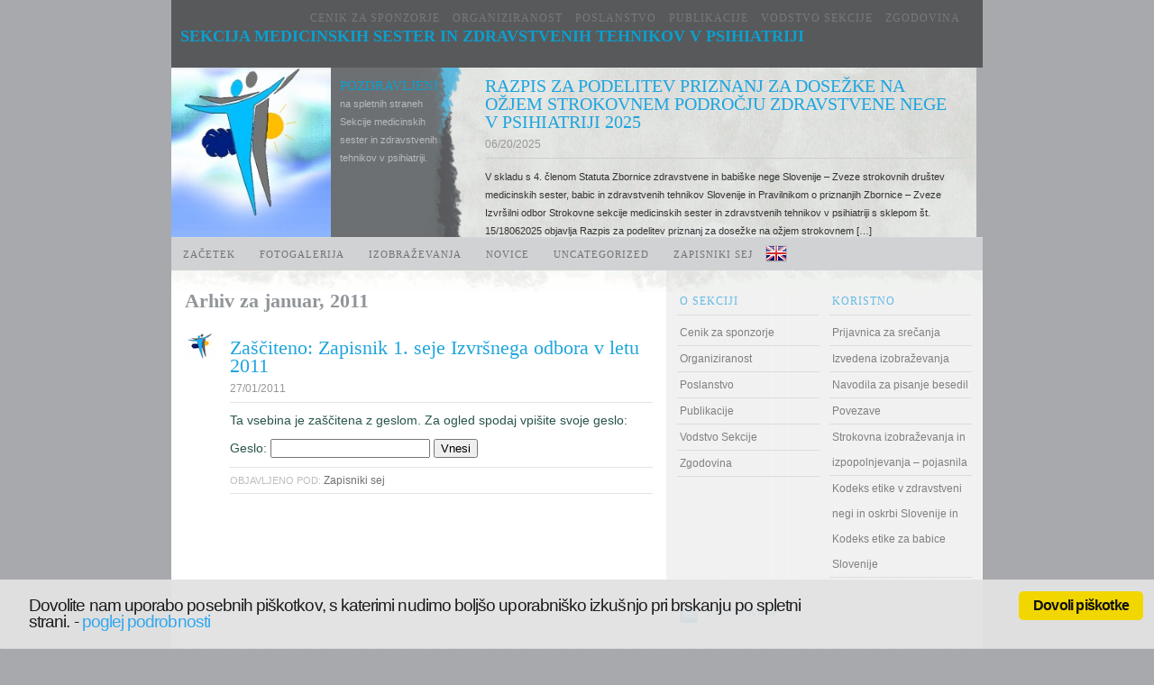

--- FILE ---
content_type: text/html; charset=UTF-8
request_url: http://www.sekcijapsih-zn.si/2011/01/
body_size: 5180
content:
<!DOCTYPE html PUBLIC "-//W3C//DTD XHTML 1.0 Transitional//EN" "http://www.w3.org/TR/xhtml1/DTD/xhtml1-transitional.dtd">
<html xmlns="http://www.w3.org/1999/xhtml" lang="sl-SI">

<head profile="http://gmpg.org/xfn/11">
<meta http-equiv="Content-Type" content="text/html; charset=UTF-8" />

<title>Sekcija medicinskih sester in zdravstvenih tehnikov v psihiatriji   &raquo; 2011 &raquo; januar</title>
<link rel="stylesheet" href="http://www.sekcijapsih-zn.si/wp-content/themes/VersatilityLite/style.css" type="text/css" media="screen" />
<link rel="alternate" type="application/rss+xml" title="Sekcija medicinskih sester in zdravstvenih tehnikov v psihiatriji RSS Feed" href="http://www.sekcijapsih-zn.si/feed/" />
<link rel="pingback" href="http://www.sekcijapsih-zn.si/xmlrpc.php" />
<!--[if lte IE 6]>
<script src="http://www.sekcijapsih-zn.si/wp-content/themes/VersatilityLite/js/sfhover.js" type="text/javascript"></script>
<![endif]-->
<link rel='dns-prefetch' href='//s.w.org' />
		<script type="text/javascript">
			window._wpemojiSettings = {"baseUrl":"https:\/\/s.w.org\/images\/core\/emoji\/2.3\/72x72\/","ext":".png","svgUrl":"https:\/\/s.w.org\/images\/core\/emoji\/2.3\/svg\/","svgExt":".svg","source":{"concatemoji":"http:\/\/www.sekcijapsih-zn.si\/wp-includes\/js\/wp-emoji-release.min.js?ver=4.8.25"}};
			!function(t,a,e){var r,i,n,o=a.createElement("canvas"),l=o.getContext&&o.getContext("2d");function c(t){var e=a.createElement("script");e.src=t,e.defer=e.type="text/javascript",a.getElementsByTagName("head")[0].appendChild(e)}for(n=Array("flag","emoji4"),e.supports={everything:!0,everythingExceptFlag:!0},i=0;i<n.length;i++)e.supports[n[i]]=function(t){var e,a=String.fromCharCode;if(!l||!l.fillText)return!1;switch(l.clearRect(0,0,o.width,o.height),l.textBaseline="top",l.font="600 32px Arial",t){case"flag":return(l.fillText(a(55356,56826,55356,56819),0,0),e=o.toDataURL(),l.clearRect(0,0,o.width,o.height),l.fillText(a(55356,56826,8203,55356,56819),0,0),e===o.toDataURL())?!1:(l.clearRect(0,0,o.width,o.height),l.fillText(a(55356,57332,56128,56423,56128,56418,56128,56421,56128,56430,56128,56423,56128,56447),0,0),e=o.toDataURL(),l.clearRect(0,0,o.width,o.height),l.fillText(a(55356,57332,8203,56128,56423,8203,56128,56418,8203,56128,56421,8203,56128,56430,8203,56128,56423,8203,56128,56447),0,0),e!==o.toDataURL());case"emoji4":return l.fillText(a(55358,56794,8205,9794,65039),0,0),e=o.toDataURL(),l.clearRect(0,0,o.width,o.height),l.fillText(a(55358,56794,8203,9794,65039),0,0),e!==o.toDataURL()}return!1}(n[i]),e.supports.everything=e.supports.everything&&e.supports[n[i]],"flag"!==n[i]&&(e.supports.everythingExceptFlag=e.supports.everythingExceptFlag&&e.supports[n[i]]);e.supports.everythingExceptFlag=e.supports.everythingExceptFlag&&!e.supports.flag,e.DOMReady=!1,e.readyCallback=function(){e.DOMReady=!0},e.supports.everything||(r=function(){e.readyCallback()},a.addEventListener?(a.addEventListener("DOMContentLoaded",r,!1),t.addEventListener("load",r,!1)):(t.attachEvent("onload",r),a.attachEvent("onreadystatechange",function(){"complete"===a.readyState&&e.readyCallback()})),(r=e.source||{}).concatemoji?c(r.concatemoji):r.wpemoji&&r.twemoji&&(c(r.twemoji),c(r.wpemoji)))}(window,document,window._wpemojiSettings);
		</script>
		<style type="text/css">
img.wp-smiley,
img.emoji {
	display: inline !important;
	border: none !important;
	box-shadow: none !important;
	height: 1em !important;
	width: 1em !important;
	margin: 0 .07em !important;
	vertical-align: -0.1em !important;
	background: none !important;
	padding: 0 !important;
}
</style>
<link rel='stylesheet' id='cookie_consent-css'  href='http://www.sekcijapsih-zn.si/wp-content/plugins/piskotki/css/style.css?ver=4.8.25' type='text/css' media='all' />
<link rel='stylesheet' id='slickr-flickr-css'  href='http://www.sekcijapsih-zn.si/wp-content/plugins/slickr-flickr/styles/public.css?ver=2.4.1' type='text/css' media='all' />
<link rel='stylesheet' id='slickr-flickr-lightbox-css'  href='http://www.sekcijapsih-zn.si/wp-content/plugins/slickr-flickr/styles/lightGallery.css?ver=1.0' type='text/css' media='all' />
<link rel='stylesheet' id='dashicons-css'  href='http://www.sekcijapsih-zn.si/wp-includes/css/dashicons.min.css?ver=4.8.25' type='text/css' media='all' />
<link rel='stylesheet' id='thickbox-css'  href='http://www.sekcijapsih-zn.si/wp-includes/js/thickbox/thickbox.css?ver=4.8.25' type='text/css' media='all' />
<link rel='stylesheet' id='galleria-classic-css'  href='http://www.sekcijapsih-zn.si/wp-content/plugins/slickr-flickr/galleria/themes/classic/galleria.classic.css?ver=1.4.2' type='text/css' media='all' />
<script type='text/javascript' src='http://www.sekcijapsih-zn.si/wp-content/plugins/piskotki/js/test.js?ver=4.8.25'></script>
<script type='text/javascript' src='http://www.sekcijapsih-zn.si/wp-includes/js/jquery/jquery.js?ver=1.12.4'></script>
<script type='text/javascript' src='http://www.sekcijapsih-zn.si/wp-includes/js/jquery/jquery-migrate.min.js?ver=1.4.1'></script>
<script type='text/javascript' src='http://www.sekcijapsih-zn.si/wp-content/plugins/slickr-flickr/scripts/lightGallery.min.js?ver=1.0'></script>
<script type='text/javascript'>
/* <![CDATA[ */
var thickboxL10n = {"next":"Naprej >","prev":"< Nazaj","image":"Slika","of":"od","close":"Zapri","noiframes":"Ta funkcija zahteva medvrsti\u010dne okvirje. Elementi iframes so onemogo\u010deni ali pa jih va\u0161 spletni brskalnik ne podpira.","loadingAnimation":"http:\/\/www.sekcijapsih-zn.si\/wp-includes\/js\/thickbox\/loadingAnimation.gif"};
/* ]]> */
</script>
<script type='text/javascript' src='http://www.sekcijapsih-zn.si/wp-includes/js/thickbox/thickbox.js?ver=3.1-20121105'></script>
<script type='text/javascript' src='http://www.sekcijapsih-zn.si/wp-content/plugins/slickr-flickr/galleria/galleria-1.4.2.min.js?ver=1.4.2'></script>
<script type='text/javascript' src='http://www.sekcijapsih-zn.si/wp-content/plugins/slickr-flickr/galleria/themes/classic/galleria.classic.min.js?ver=1.4.2'></script>
<script type='text/javascript' src='http://www.sekcijapsih-zn.si/wp-content/plugins/slickr-flickr/scripts/responsiveslides.min.js?ver=1.54'></script>
<script type='text/javascript' src='http://www.sekcijapsih-zn.si/wp-content/plugins/slickr-flickr/scripts/public.js?ver=2.4.1'></script>
<link rel='https://api.w.org/' href='http://www.sekcijapsih-zn.si/wp-json/' />
<link rel="EditURI" type="application/rsd+xml" title="RSD" href="http://www.sekcijapsih-zn.si/xmlrpc.php?rsd" />
<link rel="wlwmanifest" type="application/wlwmanifest+xml" href="http://www.sekcijapsih-zn.si/wp-includes/wlwmanifest.xml" /> 
<meta name="generator" content="WordPress 4.8.25" />
<script type="text/javascript">
      // <![CDATA[
      cc.initialise({
        cookies: {
              necessary: {
                title: 'Obvezni piškotki',
                description: 'Posamezni piškotki so nujni za delovanje naše spletne strani in jih ni moč onemogočiti.',
                link: ''
              },
            },
        settings: {style: "light",bannerPosition: "bottom",tagPosition: "bottom-right",consenttype: "explicit",}
      });
      // ]]>
      

      </script></head>
<body>
<div id="page">

<div class="top-header">
<div id="logo"><h1><a href="http://www.sekcijapsih-zn.si/">Sekcija medicinskih sester in zdravstvenih tehnikov v psihiatriji</a></h1></div>

<div class="topmenu"><ul><li class="page_item page-item-342"><a href="http://www.sekcijapsih-zn.si/cenik-za-sponzorje/">Cenik za sponzorje</a></li>
<li class="page_item page-item-8"><a href="http://www.sekcijapsih-zn.si/organiziranost/">Organiziranost</a></li>
<li class="page_item page-item-6"><a href="http://www.sekcijapsih-zn.si/poslanstvo/">Poslanstvo</a></li>
<li class="page_item page-item-15"><a href="http://www.sekcijapsih-zn.si/publikacije/">Publikacije</a></li>
<li class="page_item page-item-680"><a href="http://www.sekcijapsih-zn.si/vodstvo-sekcije/">Vodstvo Sekcije</a></li>
<li class="page_item page-item-288"><a href="http://www.sekcijapsih-zn.si/about/">Zgodovina</a></li>
</ul></div>
</div>

<img src="http://www.sekcijapsih-zn.si/wp-content/themes/VersatilityLite/images/top-left-splash.jpg" class="top-left-splash" alt="splash"/>

<div class="top-right-splash">

<div id="about-us"><span class="blue-text">Pozdravljeni</span><br/>na spletnih straneh Sekcije medicinskih sester in zdravstvenih tehnikov v psihiatriji.</div>

<div class="featured-story">



	<h2 class="link"><a href="http://www.sekcijapsih-zn.si/razpis-za-podelitev-priznanj-za-dosezke-na-ozjem-strokovnem-podrocju-zdravstvene-nege-v-psihiatriji-2025/" rel="bookmark" title="Permanent Link to RAZPIS ZA PODELITEV PRIZNANJ ZA DOSEŽKE NA OŽJEM STROKOVNEM PODROČJU ZDRAVSTVENE NEGE V PSIHIATRIJI 2025">RAZPIS ZA PODELITEV PRIZNANJ ZA DOSEŽKE NA OŽJEM STROKOVNEM PODROČJU ZDRAVSTVENE NEGE V PSIHIATRIJI 2025</a></h2>
	<div class="top-tools"><span>06/20/2025</span>    </div>
				
				<div class="entry"> 	<p>V skladu s 4. členom Statuta Zbornice zdravstvene in babiške nege Slovenije – Zveze strokovnih društev medicinskih sester, babic in zdravstvenih tehnikov Slovenije in Pravilnikom o priznanjih Zbornice – Zveze Izvršilni odbor Strokovne sekcije medicinskih sester in zdravstvenih tehnikov v psihiatriji s sklepom št. 15/18062025 objavlja Razpis za podelitev priznanj za dosežke na ožjem strokovnem [&hellip;]</p>
 </div>

										
					
 </div>

</div>
<ul id="nav">
<li><a href="http://www.sekcijapsih-zn.si/" class="home">Začetek</a></li>
	<li class="cat-item cat-item-2"><a href="http://www.sekcijapsih-zn.si/category/fotogalerija/" >Fotogalerija</a>
</li>
	<li class="cat-item cat-item-3"><a href="http://www.sekcijapsih-zn.si/category/izobrazevanja/" >Izobraževanja</a>
</li>
	<li class="cat-item cat-item-4"><a href="http://www.sekcijapsih-zn.si/category/novice/" >Novice</a>
</li>
	<li class="cat-item cat-item-1"><a href="http://www.sekcijapsih-zn.si/category/uncategorized/" >Uncategorized</a>
</li>
	<li class="cat-item cat-item-5"><a href="http://www.sekcijapsih-zn.si/category/zapisniki/" >Zapisniki sej</a>
</li>

<a href="http://www.sekcijapsih-zn.si/eng/" title="English Version" class="flag"> <img src="http://www.sekcijapsih-zn.si/wp-content/themes/VersatilityLite/images/UK.png"></a>
</ul>



<div class="texture-top">&nbsp;</div>
<div class="wrap-middle">


	<div id="content">

		
 	   	  		<h1 class="pagetitle">Arhiv za januar, 2011</h1>
 	  

				<div class="post">
				<h2 class="link" id="post-144"><a href="http://www.sekcijapsih-zn.si/zapisnik-1-seje-izvrsnega-odbora-v-letu-2011/" rel="bookmark" title="Permanent Link to Zaščiteno: Zapisnik 1. seje Izvršnega odbora v letu 2011">Zaščiteno: Zapisnik 1. seje Izvršnega odbora v letu 2011</a></h2>
				<div class="top-tools"><span>27/01/2011</span>    </div>

				<div class="entry">
										<form action="http://www.sekcijapsih-zn.si/wp-login.php?action=postpass" class="post-password-form" method="post">
<p>Ta vsebina je zaščitena z geslom. Za ogled spodaj vpišite svoje geslo:</p>
<p><label for="pwbox-144">Geslo: <input name="post_password" id="pwbox-144" type="password" size="20" /></label> <input type="submit" name="Submit" value="Vnesi" /></p>
</form>
				</div>

				<div class="tools"><div cslass="float-left"><span>Objavljeno pod:</span> <a href="http://www.sekcijapsih-zn.si/category/zapisniki/" rel="category tag">Zapisniki sej</a> </div><div class="float-right"></div></div>

			</div>

		
		<div class="older-newer">
			<div class="older-left"></div>
			<div class="newer-right"></div>
		</div>

	
	</div>

<div id="sidebar-contain">

	
	<div class="side-box">
<div class="divide"><h3>O sekciji</h3><ul><li class="page_item page-item-342"><a href="http://www.sekcijapsih-zn.si/cenik-za-sponzorje/">Cenik za sponzorje</a></li>
<li class="page_item page-item-8"><a href="http://www.sekcijapsih-zn.si/organiziranost/">Organiziranost</a></li>
<li class="page_item page-item-6"><a href="http://www.sekcijapsih-zn.si/poslanstvo/">Poslanstvo</a></li>
<li class="page_item page-item-15"><a href="http://www.sekcijapsih-zn.si/publikacije/">Publikacije</a></li>
<li class="page_item page-item-680"><a href="http://www.sekcijapsih-zn.si/vodstvo-sekcije/">Vodstvo Sekcije</a></li>
<li class="page_item page-item-288"><a href="http://www.sekcijapsih-zn.si/about/">Zgodovina</a></li>
</ul></div>
<div class="divide"><h3>Koristno</h3>
		<ul>
			<li><a href="http://www.sekcijapsih-zn.si/?page_id=37">Prijavnica za srečanja</a></li>
			<li><a href="http://www.sekcijapsih-zn.si/?page_id=152">Izvedena izobraževanja</a></li>
			<li><a href="http://www.sekcijapsih-zn.si/?page_id=43">Navodila za pisanje besedil</a></li>
			<li><a href="http://www.sekcijapsih-zn.si/?page_id=47">Povezave</a></li>
			<li><a href="http://www.sekcijapsih-zn.si/pojasnila-glede-strokovnih-izobrazevanj-in-izpopolnjevanj/">Strokovna izobraževanja in izpopolnjevanja – pojasnila</a></li>
			<li><a href="http://www.sekcijapsih-zn.si/kodeks-etike-v-zdravstveni-negi-in-oskrbi-slovenije-in-kodeks-etike-za-babice-slovenije/">Kodeks etike v zdravstveni negi in oskrbi Slovenije in Kodeks etike za babice Slovenije</a></li>
		</ul>
</div>


	</div>	


	


	<div class="side-box">
<h3><a href="mailto:sekcija.ztms.psih@gmail.com" class="email">Pišite nam</a></h3>
	</div>

	<div class="side-box">							
<h3>Najnovejše</h3>
<ul>
<li><a href="http://www.sekcijapsih-zn.si/kongres-dusevnega-zdravja-2025/" rel="bookmark" title="Permanent Link to KONGRES DUŠEVNEGA ZDRAVJA 2025">KONGRES DUŠEVNEGA ZDRAVJA 2025</a></li>
<li><a href="http://www.sekcijapsih-zn.si/razpis-za-podelitev-priznanj-za-dosezke-na-ozjem-strokovnem-podrocju-zdravstvene-nege-v-psihiatriji-2025/" rel="bookmark" title="Permanent Link to RAZPIS ZA PODELITEV PRIZNANJ ZA DOSEŽKE NA OŽJEM STROKOVNEM PODROČJU ZDRAVSTVENE NEGE V PSIHIATRIJI 2025">RAZPIS ZA PODELITEV PRIZNANJ ZA DOSEŽKE NA OŽJEM STROKOVNEM PODROČJU ZDRAVSTVENE NEGE V PSIHIATRIJI 2025</a></li>
<li><a href="http://www.sekcijapsih-zn.si/svetovalne-in-motivacijske-tehnike-za-delo-s-pacienti-xi-del/" rel="bookmark" title="Permanent Link to SVETOVALNE IN MOTIVACIJSKE TEHNIKE  ZA DELO S PACIENTI XI. del">SVETOVALNE IN MOTIVACIJSKE TEHNIKE  ZA DELO S PACIENTI XI. del</a></li>
<li><a href="http://www.sekcijapsih-zn.si/razpis-za-volitve-predsednikapredsednice-in-claneclanice-strokovne-sekcije-medicinskih-sester-in-zdravstvenih-tehnikov-v-psihiatriji/" rel="bookmark" title="Permanent Link to RAZPIS ZA VOLITVE PREDSEDNIKA/PREDSEDNICE IN ČLANE/ČLANICE STROKOVNE SEKCIJE MEDICINSKIH SESTER IN ZDRAVSTVENIH TEHNIKOV V PSIHIATRIJI">RAZPIS ZA VOLITVE PREDSEDNIKA/PREDSEDNICE IN ČLANE/ČLANICE STROKOVNE SEKCIJE MEDICINSKIH SESTER IN ZDRAVSTVENIH TEHNIKOV V PSIHIATRIJI</a></li>
<li><a href="http://www.sekcijapsih-zn.si/razpis-za-podelitev-priznanj-za-dosezke-na-ozjem-strokovnem-podrocju-zdravstvene-nege-v-psihiatriji-2024/" rel="bookmark" title="Permanent Link to RAZPIS ZA PODELITEV PRIZNANJ ZA DOSEŽKE NA OŽJEM STROKOVNEM PODROČJU ZDRAVSTVENE NEGE V PSIHIATRIJI 2024">RAZPIS ZA PODELITEV PRIZNANJ ZA DOSEŽKE NA OŽJEM STROKOVNEM PODROČJU ZDRAVSTVENE NEGE V PSIHIATRIJI 2024</a></li>
</ul>
	</div>
	
<div class="side-box">
	<h3>Arhiv</h3><ul class="sections">	<li><a href='http://www.sekcijapsih-zn.si/2025/10/'>oktober 2025</a></li>
	<li><a href='http://www.sekcijapsih-zn.si/2025/06/'>junij 2025</a></li>
	<li><a href='http://www.sekcijapsih-zn.si/2025/03/'>marec 2025</a></li>
	<li><a href='http://www.sekcijapsih-zn.si/2025/01/'>januar 2025</a></li>
	<li><a href='http://www.sekcijapsih-zn.si/2024/06/'>junij 2024</a></li>
	<li><a href='http://www.sekcijapsih-zn.si/2024/02/'>februar 2024</a></li>
	<li><a href='http://www.sekcijapsih-zn.si/2023/07/'>julij 2023</a></li>
	<li><a href='http://www.sekcijapsih-zn.si/2023/06/'>junij 2023</a></li>
	<li><a href='http://www.sekcijapsih-zn.si/2023/05/'>maj 2023</a></li>
	<li><a href='http://www.sekcijapsih-zn.si/2022/04/'>april 2022</a></li>
	<li><a href='http://www.sekcijapsih-zn.si/2021/10/'>oktober 2021</a></li>
	<li><a href='http://www.sekcijapsih-zn.si/2020/02/'>februar 2020</a></li>
	<li><a href='http://www.sekcijapsih-zn.si/2019/05/'>maj 2019</a></li>
	<li><a href='http://www.sekcijapsih-zn.si/2019/01/'>januar 2019</a></li>
	<li><a href='http://www.sekcijapsih-zn.si/2018/09/'>september 2018</a></li>
	<li><a href='http://www.sekcijapsih-zn.si/2018/04/'>april 2018</a></li>
	<li><a href='http://www.sekcijapsih-zn.si/2018/02/'>februar 2018</a></li>
	<li><a href='http://www.sekcijapsih-zn.si/2017/10/'>oktober 2017</a></li>
	<li><a href='http://www.sekcijapsih-zn.si/2017/05/'>maj 2017</a></li>
	<li><a href='http://www.sekcijapsih-zn.si/2017/04/'>april 2017</a></li>
	<li><a href='http://www.sekcijapsih-zn.si/2017/03/'>marec 2017</a></li>
	<li><a href='http://www.sekcijapsih-zn.si/2016/10/'>oktober 2016</a></li>
	<li><a href='http://www.sekcijapsih-zn.si/2016/08/'>avgust 2016</a></li>
	<li><a href='http://www.sekcijapsih-zn.si/2016/07/'>julij 2016</a></li>
	<li><a href='http://www.sekcijapsih-zn.si/2016/06/'>junij 2016</a></li>
	<li><a href='http://www.sekcijapsih-zn.si/2016/05/'>maj 2016</a></li>
	<li><a href='http://www.sekcijapsih-zn.si/2016/03/'>marec 2016</a></li>
	<li><a href='http://www.sekcijapsih-zn.si/2016/02/'>februar 2016</a></li>
	<li><a href='http://www.sekcijapsih-zn.si/2015/10/'>oktober 2015</a></li>
	<li><a href='http://www.sekcijapsih-zn.si/2015/09/'>september 2015</a></li>
	<li><a href='http://www.sekcijapsih-zn.si/2015/08/'>avgust 2015</a></li>
	<li><a href='http://www.sekcijapsih-zn.si/2015/06/'>junij 2015</a></li>
	<li><a href='http://www.sekcijapsih-zn.si/2015/02/'>februar 2015</a></li>
	<li><a href='http://www.sekcijapsih-zn.si/2014/12/'>december 2014</a></li>
	<li><a href='http://www.sekcijapsih-zn.si/2014/11/'>november 2014</a></li>
	<li><a href='http://www.sekcijapsih-zn.si/2014/10/'>oktober 2014</a></li>
	<li><a href='http://www.sekcijapsih-zn.si/2014/09/'>september 2014</a></li>
	<li><a href='http://www.sekcijapsih-zn.si/2014/07/'>julij 2014</a></li>
	<li><a href='http://www.sekcijapsih-zn.si/2014/05/'>maj 2014</a></li>
	<li><a href='http://www.sekcijapsih-zn.si/2014/02/'>februar 2014</a></li>
	<li><a href='http://www.sekcijapsih-zn.si/2014/01/'>januar 2014</a></li>
	<li><a href='http://www.sekcijapsih-zn.si/2013/12/'>december 2013</a></li>
	<li><a href='http://www.sekcijapsih-zn.si/2013/10/'>oktober 2013</a></li>
	<li><a href='http://www.sekcijapsih-zn.si/2013/09/'>september 2013</a></li>
	<li><a href='http://www.sekcijapsih-zn.si/2013/04/'>april 2013</a></li>
	<li><a href='http://www.sekcijapsih-zn.si/2013/03/'>marec 2013</a></li>
	<li><a href='http://www.sekcijapsih-zn.si/2013/02/'>februar 2013</a></li>
	<li><a href='http://www.sekcijapsih-zn.si/2013/01/'>januar 2013</a></li>
	<li><a href='http://www.sekcijapsih-zn.si/2012/10/'>oktober 2012</a></li>
	<li><a href='http://www.sekcijapsih-zn.si/2012/07/'>julij 2012</a></li>
	<li><a href='http://www.sekcijapsih-zn.si/2012/06/'>junij 2012</a></li>
	<li><a href='http://www.sekcijapsih-zn.si/2012/05/'>maj 2012</a></li>
	<li><a href='http://www.sekcijapsih-zn.si/2012/04/'>april 2012</a></li>
	<li><a href='http://www.sekcijapsih-zn.si/2012/03/'>marec 2012</a></li>
	<li><a href='http://www.sekcijapsih-zn.si/2011/12/'>december 2011</a></li>
	<li><a href='http://www.sekcijapsih-zn.si/2011/11/'>november 2011</a></li>
	<li><a href='http://www.sekcijapsih-zn.si/2011/10/'>oktober 2011</a></li>
	<li><a href='http://www.sekcijapsih-zn.si/2011/08/'>avgust 2011</a></li>
	<li><a href='http://www.sekcijapsih-zn.si/2011/04/'>april 2011</a></li>
	<li><a href='http://www.sekcijapsih-zn.si/2011/03/'>marec 2011</a></li>
	<li><a href='http://www.sekcijapsih-zn.si/2011/02/'>februar 2011</a></li>
	<li><a href='http://www.sekcijapsih-zn.si/2011/01/'>januar 2011</a></li>
	<li><a href='http://www.sekcijapsih-zn.si/2010/11/'>november 2010</a></li>
	<li><a href='http://www.sekcijapsih-zn.si/2010/09/'>september 2010</a></li>
	<li><a href='http://www.sekcijapsih-zn.si/2010/05/'>maj 2010</a></li>
	<li><a href='http://www.sekcijapsih-zn.si/2010/03/'>marec 2010</a></li>
	<li><a href='http://www.sekcijapsih-zn.si/2010/02/'>februar 2010</a></li>
	<li><a href='http://www.sekcijapsih-zn.si/2009/12/'>december 2009</a></li>
	<li><a href='http://www.sekcijapsih-zn.si/2009/10/'>oktober 2009</a></li>
	<li><a href='http://www.sekcijapsih-zn.si/2009/09/'>september 2009</a></li>
	<li><a href='http://www.sekcijapsih-zn.si/2009/06/'>junij 2009</a></li>
	<li><a href='http://www.sekcijapsih-zn.si/2009/02/'>februar 2009</a></li>
	<li><a href='http://www.sekcijapsih-zn.si/2008/11/'>november 2008</a></li>
	<li><a href='http://www.sekcijapsih-zn.si/2008/08/'>avgust 2008</a></li>
	<li><a href='http://www.sekcijapsih-zn.si/2008/06/'>junij 2008</a></li>
	<li><a href='http://www.sekcijapsih-zn.si/2008/03/'>marec 2008</a></li>
	<li><a href='http://www.sekcijapsih-zn.si/2007/12/'>december 2007</a></li>
	<li><a href='http://www.sekcijapsih-zn.si/2007/10/'>oktober 2007</a></li>
	<li><a href='http://www.sekcijapsih-zn.si/2007/09/'>september 2007</a></li>
	<li><a href='http://www.sekcijapsih-zn.si/2007/05/'>maj 2007</a></li>
	<li><a href='http://www.sekcijapsih-zn.si/2006/12/'>december 2006</a></li>
	<li><a href='http://www.sekcijapsih-zn.si/2006/09/'>september 2006</a></li>
	<li><a href='http://www.sekcijapsih-zn.si/2006/03/'>marec 2006</a></li>
</ul>
</div>







	

				
	
	</div>
</div>
<div id="footer">
<p>

Temelji na zasnovi <a href="http://www.thinkdesignblog.com">Think Design</a>. &copy; Sekcija medicinskih sester in zdravstvenih tehnikov v psihiatriji<br/>

</p>
</div>
</div>


		<span id="bruteprotect_uptime_check_string" style="display:none;">7ads6x98y</span><script type='text/javascript' src='http://www.sekcijapsih-zn.si/wp-includes/js/wp-embed.min.js?ver=4.8.25'></script>
</body>
</html>


--- FILE ---
content_type: text/css
request_url: http://www.sekcijapsih-zn.si/wp-content/themes/VersatilityLite/style.css
body_size: 3016
content:
/*
Theme Name: Versatility lite
Theme URI: http://www.thinkdesignblog.com
Description: Nice Lite Theme
Version: 1.6
Author: Design by Think Design. Coded by Qkin.
Author URI: http://www.thinkdesignblog.com and http://qkin.com/
Tags: fixed width, two columns, widgets
*/

body {
	font-size: 85.5%; /* Resets 1em to 10px */
	font-family: Tahoma,Arial,Helvetica,sans-serif;
	background: #a8a9ad;
	color: #333;
	margin:0px 0 0 0;padding:0;
	text-align: left;
	}

a:link {
	color:#1fa5de;
}

a:visited {
	color:#1fa5de;
}

a:hover { 
	color: #000000;
}

a:active {
	color:#1fa5de;
}



/*------------ Basic layout outline ------------ */

#page{
	line-height: 20px;
	width: 900px;
	margin-left: auto;
	margin-right: auto;
}

.texture-top{
	float:left;
	width:900px;
	height: 24px;
	font-size:0px;
	background:#ffffff url(images/texture-top.gif) no-repeat top left;
}

.wrap-middle{
	padding:0;
	float:left;
	width: 900px; 
	background:#ffffff url(images/cont-wrap.gif) repeat-y top left;
}



/*-------------Header------------ */

.top-header{
	width: 100%;
	float:left;
	background:#58595B;
	position:relative;
}

#logo  {
	display:block;
	float:left;
	margin-top: 30px;
	margin-left: 10px;
}


#logo h1 a {
text-transform: uppercase;
font-family: century gothic;
color: #0AA0D0;
font-size: 18px;
text-decoration: none;

}

.topmenu{
	position:absolute;
	top:10px;
	right: 15px;
}

.topmenu ul{
	margin:0;
	padding:0;
	list-style:none;
	font-family:century gothic;
        text-transform: uppercase;
	letter-spacing:1px;
        font-size: 12px;
}

.topmenu li{
	display:inline;
}

.topmenu li a{
	margin-right: 10px;
}

.topmenu li a:visited{
	color:#797a7d;
	text-decoration:none;
}

.topmenu li a:hover{
	color:#1fa5de;
}

.topmenu li a{
	color:#797a7d;
	text-decoration:none;
}


.flag {
	margin-top: 5px;
}


/*featured block below logo*/

.top-right-splash{
	width: 716px;
	float:left;
	height: 188px;
	background:#e5e5e5 url(images/top-right-splash.gif) no-repeat top left;
}

.top-left-splash{
	height: 188px;
	background:#e5e5e5;
	float:left;
	overflow:hidden;
}


.featured-story{
	float:right;
	width: 530px; 
	padding-right: 15px;	
	font-size:11px;
	padding-top: 10px;
}

.featured-story h2.link{
        font-size: 20px;
}

.featured-story .post-thumbnail{
	float:left;
	margin-left: 0px; 
	margin-right:8px;
	margin-top:14px;
}

.featured-story .top-tools{
	border-color:#cdcdcd;
}


#about-us{
	float:left;
	width: 110px;
	padding: 10px 0px 0 10px;
	color:#b9bbbd;
	font-size:11px; 
}

.blue-text{
	text-transform:uppercase;
	font-family:century gothic;
	color:#0aa0d0;
	font-size: 15px;
}



/* --------Sidebar------------*/

#sidebar-contain{
	float:right;
	padding: 0px;
	width:339px;
	padding:0 0 0 12px;
	overflow:hidden;
}



/*sidebar-searchbox*/

.search-box form{
	margin:0;
	padding:0;
}

.search-box{
	height: 26px;
	padding: 0;
	margin-bottom: 20px;
}

 input.search-field{ 
 	float: left;
	border:1px solid #dedfe0;
	margin:0;
	padding: 4px 0px 1px 4px;
	height:18px;background: #ffffff;
	width: 250px;
}
 
 input.search-go { 
 	float:left;
	border:0;
	margin:0;
	padding:0;
	margin-left: 5px;
	height: 25px;
	width: 60px;
	background: url(images/search.gif) no-repeat top left;
	cursor: pointer;
}
 

.side-box{
	float:left;
	margin-bottom: 25px;
	width: 100%;
}

.side-box h3{
	margin-right: 12px;
	padding-left: 3px;
	font-size: 0.9em;
	text-transform:uppercase;
	color:#63bbe4;
	border-bottom: 1px solid #dbdcde;
	padding-bottom: 5px;
	margin-bottom: 5px;
	font-family:century gothic;
        font-weight: normal;
	letter-spacing:1px;
}


.side-box a.rss{
	margin-left: 20px;
	padding-left: 30px;
	margin-right: 30px;
	background:url(images/rss.gif) no-repeat center left;
	display:inline-block;
	line-height: 28px;
        text-decoration: none;
}

.side-box a.email{
	padding-left: 30px;
	background:url(images/email.gif) no-repeat center left;
	display:inline-block;
	line-height: 28px;
        text-decoration: none;
}


.side-box ul{
	margin:0;
	padding:0;
	list-style:none;
	margin-right: 11px;
}

.side-box ul ul {
	margin-right: 0;
	text-indent: 5px;
}

.side-box ul ul ul{
	margin-right: 0;
	text-indent: 10px;
}

.side-box li a:visited{
	color:#7e7f81;
}

.side-box li a{
	color:#7e7f81;
	display:block;
	line-height: 28px;
	padding:0 0 0 3px;
	list-style:none;
	text-decoration: none;
	font-size: 12px;
	border-bottom: 1px solid #dbdcde;
}


.side-box li a:hover{
	background:#e5e5e5;
	color:#1fa5de;
}



.side-box .divide{
	width: 169px;
	float:left;
}





.side-box ul.sections{
	margin: 0px;
}

.side-box ul.sections li  {
	float:left; 
	width:158px;
	margin-top: 0px;
	margin-right: 11px;
}


* html .side-box li a{
	height: 28px;
} 



/* --------Main Content------------*/

#content{
	float:left;
	padding: 0px;
	width: 519px;
	padding: 0 15px 0 15px;
	overflow:hidden;
}

.post{
	width: 469px;
	padding-top: 7px;
	margin-bottom: 25px;
	color:#29554C;
	float:left;
	background: url(images/post-star.gif) no-repeat top left;
	padding-left: 50px;
}


.post-thumbnail{
	float:right;
	margin-top: 20px; 
	margin-left: 5px;
	border:1px solid #d5d5d5;
	padding: 3px;
}

.post-thumbnail img{
	vertical-align:bottom;
	width: 125px; 
	height: 90px;
}


.entry{
	margin:0;
	padding:0;
}

.entry p{
	margin:10px 0;
}


h2.link{
	margin:0;
	padding:0;
	font-size: 1.6em;
	font-weight:normal;
	color:#1fa5de;
}

h2.link a:visited{
	margin:0;
	padding:0;
	color:#1fa5de;
	text-decoration:none;
}

h2.link a:hover{
	color:#000000;
}

h2.link a{
	margin:0;
	padding:0;
	color:#1fa5de;
	text-decoration:none;
}


.top-tools{
	clear:both;
	font-size: 12px;
	width: 100%;
	padding: 5px 0; 
	border-bottom: 1px solid #e3e3e4;
	color:#bcbdc1;
}

.top-tools span{
	color:#979799;
}


.tools a:visited {
	color:#6e6f71;
}

.tools a{
	text-decoration:none;
	color:#6e6f71;
}

.tools  span{
	color:#bcbdc1;
	text-transform:uppercase;
	font-size:11px;
}

.tools{
	font-size: 12px;
	float:left;
	border-top: 1px solid #e3e3e4;
	border-bottom: 1px solid #e3e3e4;
	line-height: 28px;
	width: 100%;
}


.no-border{
	border-bottom: 0;
}


.list-items {
	margin:0;
	padding:0;
	list-style:none;
	width: 350px;
	float:left;
}

.share{
	width: 110px; 
	float:right;
}


.list-items li a:visited{
	color:#7e7f81;
}

.list-items li a{
	color:#7e7f81;
	display:block;
	line-height: 28px;
	padding:0 0 0 3px;
	list-style:none;
	text-decoration: none;
	font-size: 12px;
	border-top: 1px solid #dbdcde;
}

.list-items li a:hover{
	background:#e5e5e5;
	color:#1fa5de;
}


* html .list-items li a{
	height: 28px;
} 



/* ---------------Comments----------------*/

.commentlist{
	margin:0;
	padding:0;
}

.comment{
	background:#F1F1F1;
	margin-bottom: 5px;
	display:block;
	padding: 10px;
}

.comment .avatar{
	float:right;
	border:1px solid #e5e5e5;
	padding:1px;
}

.alt{
	background: #F1F1F1;
}

.admin{
	background:#E1F3FD;
}

#respond{
	margin-top: 18px;
}

 
 textarea{
 	width: 500px;
}
 


/* --------Others------------*/

h1{
	font-family:palatino;
	font-size: 1.6em;
	margin: 0px 0px 25px 0px; 
	color:#929699;
}

h2{
	font-family:palatino;
	margin:0;
	padding:0;
	font-size: 1.6em;
	font-weight:normal;
	color:#1fa5de;
}

h3{
	font-family:palatino;
	font-size: 1.6em;
	margin: 0px 0px 15px 0px;
}

h4{
	font-family:palatino;
	font-size: 1.6em;
	margin: 0px 0px 15px 0px;
}


img{
	border:none;
}



blockquote {
	background:url(images/bquote.gif) no-repeat top left;
	padding:18px 0 0 26px;
	margin-left: 0px;
}

blockquote p{
	background:#E1F3FD;
	padding:20px;
	margin:0;
}


.navigation {
	display: block;
	text-align: center;
	margin-top: 10px;
	margin-bottom: 60px;
}


.float-left{
	float:left;
}

.float-right{
	float:right;
}


.clear-fix{
	height:0px;
	line-height: 0px;
}



/*post navigation */

.older-newer a:visited{
	color:#77787b;
}

.older-newer a:hover{
	color:#1fa5de;
}

.older-newer a{
	font-weight: bold;
	text-decoration:none;
	font-size: 12px;
	color:#77787b;
}

.older-left a{
	float:left;
	display:block;
	padding: 5px 0 4px 20px;
	background:url(images/older-left.gif) no-repeat center left;
}

.newer-right a{
	float:right;
	display:block;
	padding: 5px 20px 4px 0px;
	background:url(images/newer-right.gif) no-repeat center right;
}




/*-------------Drop Down Menu Based on http://htmldog.com/articles/suckerfish/dropdowns/------------ */

#nav {
	letter-spacing:1px;
	font-family:century gothic;
	background:#D1D2D4;
	font-weight:normal;
	text-transform:uppercase;
	width:100%;
	border-top:1px solid #d5d6d7;
}

#nav, #nav ul {
	float:left;
	list-style:none;

	line-height:36px;
	padding:0;

	font-size: 11px;
	margin:0;
	width:900px;
	padding: 0px 0px 0px 0px;
}

#nav a {

	display:block;
	color:#747475;
	text-decoration:none;
	padding:0px 13px;
}

#nav li {
	float:left;
	margin-right: 1px;
	padding:0;
}

#nav ul {
	position:absolute;
	left:-999em;
	height:auto;
	width:150px;
	font-weight:normal;
	margin:0;
	line-height:1;
 	border:0;
	border-bottom:1px solid #949596;
	border-right:1px solid #949596;
	padding:0;
}
 

#nav li li {
	width:150px;
	border:0;
	font-weight:bold;
	margin:0;
	padding:0;
}

#nav li li a {
	padding:8px 13px;
	width:124px;
	margin:0;
	font-size:12px;
	color:#747475;
	font-weight: normal;
}


#nav li ul ul {
	margin:-28px 0 0 151px;
	padding:0;
}

#nav li li:hover {
	background:#c2c3c4;
}


#nav li ul li:hover a, #nav li ul li li:hover a, #nav li ul li li li:hover a, #nav li ul li li li:hover a {
  	color:#747475;
}
  
  
#nav li:hover a, #nav li.sfhover a {
  	color:#747475;
}
  
  
#nav li:hover li a, #nav li li:hover li a, #nav li li li:hover li a, #nav li li li li:hover li a {
 	color:#747475;
}
  
  
#nav li:hover ul ul, #nav li:hover ul ul ul, #nav li:hover ul ul ul ul, #nav li.sfhover ul ul, #nav li.sfhover ul ul ul, #nav li.sfhover ul ul ul ul {
    left:-999em;
}
	
	
#nav li:hover ul, #nav li li:hover ul, #nav li li li:hover ul, #nav li li li li:hover ul, #nav li.sfhover ul, #nav li li.sfhover ul, #nav li li li.sfhover ul, #nav li li li li.sfhover ul {
    left:auto;
	background:#babbbd;
}
	
	
#nav li:hover, #nav li.sfhover {
    background:#babbbd;
}
	
	
#nav li li.sfhover {
    background:#c2c3c4;
}
	

#nav .current-cat{
	background:#c7c8c9;
}



/* Begin Images */
p img {
	padding: 0;
	max-width: 100%;
	}

/*	Using 'class="alignright"' on an image will align the image to the right. And using 'class="centered',
	will of course center the image. This is much better than using
	align="center", being much more futureproof (and valid) */

img.centered {
	display: block;
	margin-left: auto;
	margin-right: auto;
	}

img.alignright {
	padding: 4px;
	margin: 0 0 2px 7px;
	display: inline;
	}

img.alignleft {
	padding: 4px;
	margin: 0 7px 2px 0;
	display: inline;
	}

.alignright {
	float: right;
	}

.alignleft {
	float: left
	}
/* End Images */



/* --------Footer------------*/

#footer{
	background:#59595B url(images/texture-bottom.gif) no-repeat top left;
	padding: 30px 0 20px 0;
	float:left;
	width: 100%;
	text-align:center;
}

#footer p{
	color:#86878a;
	margin-bottom: 0;
        font-size: 12px;
}

#footer ul{
	list-style:none;
	margin:0;
	padding:0;
}

#footer li{
	display:inline;
}

#footer li a{
	margin-right: 10px;
}

#footer a:visited{
	color:#797a7d;
	text-decoration:none;
}

#footer a:hover{
	color:#1fa5de;
}

#footer a{
	color:#797a7d;
	text-decoration:none;
}

.footerpages{
        border-bottom: 1px solid #666666;
        padding-bottom: 10px;
        margin-bottom: 10px;
	letter-spacing:1px;
	font-family:century gothic;
        text-transform: uppercase;
        font-size: 11px;
}